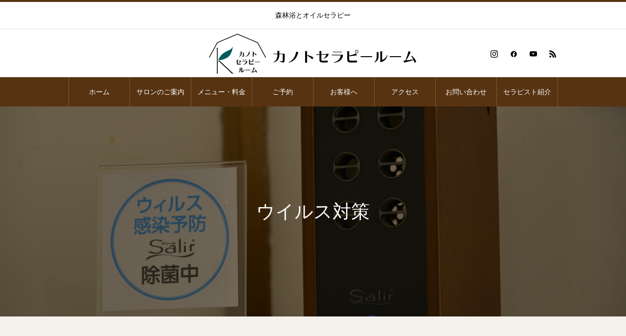

--- FILE ---
content_type: text/html; charset=UTF-8
request_url: https://kanoto-therapyroom.com/countermeasures/
body_size: 12193
content:
<!DOCTYPE html>
<html class="pc" lang="ja">
<head>
<meta charset="UTF-8">
<!--[if IE]><meta http-equiv="X-UA-Compatible" content="IE=edge"><![endif]-->
<meta name="viewport" content="width=device-width">
<title>ウイルス対策 | カノトセラピールーム</title>
<meta name="description" content="【当サロンでは新型コロナウイルスの対策として、以下のことを実行しています】・空気清浄機二台稼働・お客様入店時に手指の消毒と検温のご協力・セラピストの終始マスク着用・お客様が触れるものは、すべて都度交換、都度消...">
<link rel="pingback" href="https://kanoto-therapyroom.com/xmlrpc.php">
<link rel="shortcut icon" href="https://kanoto-therapyroom.com/wp-content/uploads/2021/05/b2ce806153fa14db1efff8dc17558c3f.jpg">
<meta name='robots' content='max-image-preview:large' />
<link rel='dns-prefetch' href='//webfonts.xserver.jp' />
<link rel='dns-prefetch' href='//www.googletagmanager.com' />
<link rel="alternate" type="application/rss+xml" title="カノトセラピールーム &raquo; フィード" href="https://kanoto-therapyroom.com/feed/" />
<link rel="alternate" type="application/rss+xml" title="カノトセラピールーム &raquo; コメントフィード" href="https://kanoto-therapyroom.com/comments/feed/" />
<link rel="alternate" title="oEmbed (JSON)" type="application/json+oembed" href="https://kanoto-therapyroom.com/wp-json/oembed/1.0/embed?url=https%3A%2F%2Fkanoto-therapyroom.com%2Fcountermeasures%2F" />
<link rel="alternate" title="oEmbed (XML)" type="text/xml+oembed" href="https://kanoto-therapyroom.com/wp-json/oembed/1.0/embed?url=https%3A%2F%2Fkanoto-therapyroom.com%2Fcountermeasures%2F&#038;format=xml" />
<link rel="preconnect" href="https://fonts.googleapis.com">
<link rel="preconnect" href="https://fonts.gstatic.com" crossorigin>
<link href="https://fonts.googleapis.com/css2?family=Noto+Sans+JP:wght@400;600" rel="stylesheet">
<style id='wp-img-auto-sizes-contain-inline-css' type='text/css'>
img:is([sizes=auto i],[sizes^="auto," i]){contain-intrinsic-size:3000px 1500px}
/*# sourceURL=wp-img-auto-sizes-contain-inline-css */
</style>
<link rel='stylesheet' id='style-css' href='https://kanoto-therapyroom.com/wp-content/themes/heal_tcd077/style.css?ver=2.10.2' type='text/css' media='all' />
<style id='wp-emoji-styles-inline-css' type='text/css'>

	img.wp-smiley, img.emoji {
		display: inline !important;
		border: none !important;
		box-shadow: none !important;
		height: 1em !important;
		width: 1em !important;
		margin: 0 0.07em !important;
		vertical-align: -0.1em !important;
		background: none !important;
		padding: 0 !important;
	}
/*# sourceURL=wp-emoji-styles-inline-css */
</style>
<style id='wp-block-library-inline-css' type='text/css'>
:root{--wp-block-synced-color:#7a00df;--wp-block-synced-color--rgb:122,0,223;--wp-bound-block-color:var(--wp-block-synced-color);--wp-editor-canvas-background:#ddd;--wp-admin-theme-color:#007cba;--wp-admin-theme-color--rgb:0,124,186;--wp-admin-theme-color-darker-10:#006ba1;--wp-admin-theme-color-darker-10--rgb:0,107,160.5;--wp-admin-theme-color-darker-20:#005a87;--wp-admin-theme-color-darker-20--rgb:0,90,135;--wp-admin-border-width-focus:2px}@media (min-resolution:192dpi){:root{--wp-admin-border-width-focus:1.5px}}.wp-element-button{cursor:pointer}:root .has-very-light-gray-background-color{background-color:#eee}:root .has-very-dark-gray-background-color{background-color:#313131}:root .has-very-light-gray-color{color:#eee}:root .has-very-dark-gray-color{color:#313131}:root .has-vivid-green-cyan-to-vivid-cyan-blue-gradient-background{background:linear-gradient(135deg,#00d084,#0693e3)}:root .has-purple-crush-gradient-background{background:linear-gradient(135deg,#34e2e4,#4721fb 50%,#ab1dfe)}:root .has-hazy-dawn-gradient-background{background:linear-gradient(135deg,#faaca8,#dad0ec)}:root .has-subdued-olive-gradient-background{background:linear-gradient(135deg,#fafae1,#67a671)}:root .has-atomic-cream-gradient-background{background:linear-gradient(135deg,#fdd79a,#004a59)}:root .has-nightshade-gradient-background{background:linear-gradient(135deg,#330968,#31cdcf)}:root .has-midnight-gradient-background{background:linear-gradient(135deg,#020381,#2874fc)}:root{--wp--preset--font-size--normal:16px;--wp--preset--font-size--huge:42px}.has-regular-font-size{font-size:1em}.has-larger-font-size{font-size:2.625em}.has-normal-font-size{font-size:var(--wp--preset--font-size--normal)}.has-huge-font-size{font-size:var(--wp--preset--font-size--huge)}.has-text-align-center{text-align:center}.has-text-align-left{text-align:left}.has-text-align-right{text-align:right}.has-fit-text{white-space:nowrap!important}#end-resizable-editor-section{display:none}.aligncenter{clear:both}.items-justified-left{justify-content:flex-start}.items-justified-center{justify-content:center}.items-justified-right{justify-content:flex-end}.items-justified-space-between{justify-content:space-between}.screen-reader-text{border:0;clip-path:inset(50%);height:1px;margin:-1px;overflow:hidden;padding:0;position:absolute;width:1px;word-wrap:normal!important}.screen-reader-text:focus{background-color:#ddd;clip-path:none;color:#444;display:block;font-size:1em;height:auto;left:5px;line-height:normal;padding:15px 23px 14px;text-decoration:none;top:5px;width:auto;z-index:100000}html :where(.has-border-color){border-style:solid}html :where([style*=border-top-color]){border-top-style:solid}html :where([style*=border-right-color]){border-right-style:solid}html :where([style*=border-bottom-color]){border-bottom-style:solid}html :where([style*=border-left-color]){border-left-style:solid}html :where([style*=border-width]){border-style:solid}html :where([style*=border-top-width]){border-top-style:solid}html :where([style*=border-right-width]){border-right-style:solid}html :where([style*=border-bottom-width]){border-bottom-style:solid}html :where([style*=border-left-width]){border-left-style:solid}html :where(img[class*=wp-image-]){height:auto;max-width:100%}:where(figure){margin:0 0 1em}html :where(.is-position-sticky){--wp-admin--admin-bar--position-offset:var(--wp-admin--admin-bar--height,0px)}@media screen and (max-width:600px){html :where(.is-position-sticky){--wp-admin--admin-bar--position-offset:0px}}

/*# sourceURL=wp-block-library-inline-css */
</style><style id='global-styles-inline-css' type='text/css'>
:root{--wp--preset--aspect-ratio--square: 1;--wp--preset--aspect-ratio--4-3: 4/3;--wp--preset--aspect-ratio--3-4: 3/4;--wp--preset--aspect-ratio--3-2: 3/2;--wp--preset--aspect-ratio--2-3: 2/3;--wp--preset--aspect-ratio--16-9: 16/9;--wp--preset--aspect-ratio--9-16: 9/16;--wp--preset--color--black: #000000;--wp--preset--color--cyan-bluish-gray: #abb8c3;--wp--preset--color--white: #ffffff;--wp--preset--color--pale-pink: #f78da7;--wp--preset--color--vivid-red: #cf2e2e;--wp--preset--color--luminous-vivid-orange: #ff6900;--wp--preset--color--luminous-vivid-amber: #fcb900;--wp--preset--color--light-green-cyan: #7bdcb5;--wp--preset--color--vivid-green-cyan: #00d084;--wp--preset--color--pale-cyan-blue: #8ed1fc;--wp--preset--color--vivid-cyan-blue: #0693e3;--wp--preset--color--vivid-purple: #9b51e0;--wp--preset--gradient--vivid-cyan-blue-to-vivid-purple: linear-gradient(135deg,rgb(6,147,227) 0%,rgb(155,81,224) 100%);--wp--preset--gradient--light-green-cyan-to-vivid-green-cyan: linear-gradient(135deg,rgb(122,220,180) 0%,rgb(0,208,130) 100%);--wp--preset--gradient--luminous-vivid-amber-to-luminous-vivid-orange: linear-gradient(135deg,rgb(252,185,0) 0%,rgb(255,105,0) 100%);--wp--preset--gradient--luminous-vivid-orange-to-vivid-red: linear-gradient(135deg,rgb(255,105,0) 0%,rgb(207,46,46) 100%);--wp--preset--gradient--very-light-gray-to-cyan-bluish-gray: linear-gradient(135deg,rgb(238,238,238) 0%,rgb(169,184,195) 100%);--wp--preset--gradient--cool-to-warm-spectrum: linear-gradient(135deg,rgb(74,234,220) 0%,rgb(151,120,209) 20%,rgb(207,42,186) 40%,rgb(238,44,130) 60%,rgb(251,105,98) 80%,rgb(254,248,76) 100%);--wp--preset--gradient--blush-light-purple: linear-gradient(135deg,rgb(255,206,236) 0%,rgb(152,150,240) 100%);--wp--preset--gradient--blush-bordeaux: linear-gradient(135deg,rgb(254,205,165) 0%,rgb(254,45,45) 50%,rgb(107,0,62) 100%);--wp--preset--gradient--luminous-dusk: linear-gradient(135deg,rgb(255,203,112) 0%,rgb(199,81,192) 50%,rgb(65,88,208) 100%);--wp--preset--gradient--pale-ocean: linear-gradient(135deg,rgb(255,245,203) 0%,rgb(182,227,212) 50%,rgb(51,167,181) 100%);--wp--preset--gradient--electric-grass: linear-gradient(135deg,rgb(202,248,128) 0%,rgb(113,206,126) 100%);--wp--preset--gradient--midnight: linear-gradient(135deg,rgb(2,3,129) 0%,rgb(40,116,252) 100%);--wp--preset--font-size--small: 13px;--wp--preset--font-size--medium: 20px;--wp--preset--font-size--large: 36px;--wp--preset--font-size--x-large: 42px;--wp--preset--spacing--20: 0.44rem;--wp--preset--spacing--30: 0.67rem;--wp--preset--spacing--40: 1rem;--wp--preset--spacing--50: 1.5rem;--wp--preset--spacing--60: 2.25rem;--wp--preset--spacing--70: 3.38rem;--wp--preset--spacing--80: 5.06rem;--wp--preset--shadow--natural: 6px 6px 9px rgba(0, 0, 0, 0.2);--wp--preset--shadow--deep: 12px 12px 50px rgba(0, 0, 0, 0.4);--wp--preset--shadow--sharp: 6px 6px 0px rgba(0, 0, 0, 0.2);--wp--preset--shadow--outlined: 6px 6px 0px -3px rgb(255, 255, 255), 6px 6px rgb(0, 0, 0);--wp--preset--shadow--crisp: 6px 6px 0px rgb(0, 0, 0);}:where(.is-layout-flex){gap: 0.5em;}:where(.is-layout-grid){gap: 0.5em;}body .is-layout-flex{display: flex;}.is-layout-flex{flex-wrap: wrap;align-items: center;}.is-layout-flex > :is(*, div){margin: 0;}body .is-layout-grid{display: grid;}.is-layout-grid > :is(*, div){margin: 0;}:where(.wp-block-columns.is-layout-flex){gap: 2em;}:where(.wp-block-columns.is-layout-grid){gap: 2em;}:where(.wp-block-post-template.is-layout-flex){gap: 1.25em;}:where(.wp-block-post-template.is-layout-grid){gap: 1.25em;}.has-black-color{color: var(--wp--preset--color--black) !important;}.has-cyan-bluish-gray-color{color: var(--wp--preset--color--cyan-bluish-gray) !important;}.has-white-color{color: var(--wp--preset--color--white) !important;}.has-pale-pink-color{color: var(--wp--preset--color--pale-pink) !important;}.has-vivid-red-color{color: var(--wp--preset--color--vivid-red) !important;}.has-luminous-vivid-orange-color{color: var(--wp--preset--color--luminous-vivid-orange) !important;}.has-luminous-vivid-amber-color{color: var(--wp--preset--color--luminous-vivid-amber) !important;}.has-light-green-cyan-color{color: var(--wp--preset--color--light-green-cyan) !important;}.has-vivid-green-cyan-color{color: var(--wp--preset--color--vivid-green-cyan) !important;}.has-pale-cyan-blue-color{color: var(--wp--preset--color--pale-cyan-blue) !important;}.has-vivid-cyan-blue-color{color: var(--wp--preset--color--vivid-cyan-blue) !important;}.has-vivid-purple-color{color: var(--wp--preset--color--vivid-purple) !important;}.has-black-background-color{background-color: var(--wp--preset--color--black) !important;}.has-cyan-bluish-gray-background-color{background-color: var(--wp--preset--color--cyan-bluish-gray) !important;}.has-white-background-color{background-color: var(--wp--preset--color--white) !important;}.has-pale-pink-background-color{background-color: var(--wp--preset--color--pale-pink) !important;}.has-vivid-red-background-color{background-color: var(--wp--preset--color--vivid-red) !important;}.has-luminous-vivid-orange-background-color{background-color: var(--wp--preset--color--luminous-vivid-orange) !important;}.has-luminous-vivid-amber-background-color{background-color: var(--wp--preset--color--luminous-vivid-amber) !important;}.has-light-green-cyan-background-color{background-color: var(--wp--preset--color--light-green-cyan) !important;}.has-vivid-green-cyan-background-color{background-color: var(--wp--preset--color--vivid-green-cyan) !important;}.has-pale-cyan-blue-background-color{background-color: var(--wp--preset--color--pale-cyan-blue) !important;}.has-vivid-cyan-blue-background-color{background-color: var(--wp--preset--color--vivid-cyan-blue) !important;}.has-vivid-purple-background-color{background-color: var(--wp--preset--color--vivid-purple) !important;}.has-black-border-color{border-color: var(--wp--preset--color--black) !important;}.has-cyan-bluish-gray-border-color{border-color: var(--wp--preset--color--cyan-bluish-gray) !important;}.has-white-border-color{border-color: var(--wp--preset--color--white) !important;}.has-pale-pink-border-color{border-color: var(--wp--preset--color--pale-pink) !important;}.has-vivid-red-border-color{border-color: var(--wp--preset--color--vivid-red) !important;}.has-luminous-vivid-orange-border-color{border-color: var(--wp--preset--color--luminous-vivid-orange) !important;}.has-luminous-vivid-amber-border-color{border-color: var(--wp--preset--color--luminous-vivid-amber) !important;}.has-light-green-cyan-border-color{border-color: var(--wp--preset--color--light-green-cyan) !important;}.has-vivid-green-cyan-border-color{border-color: var(--wp--preset--color--vivid-green-cyan) !important;}.has-pale-cyan-blue-border-color{border-color: var(--wp--preset--color--pale-cyan-blue) !important;}.has-vivid-cyan-blue-border-color{border-color: var(--wp--preset--color--vivid-cyan-blue) !important;}.has-vivid-purple-border-color{border-color: var(--wp--preset--color--vivid-purple) !important;}.has-vivid-cyan-blue-to-vivid-purple-gradient-background{background: var(--wp--preset--gradient--vivid-cyan-blue-to-vivid-purple) !important;}.has-light-green-cyan-to-vivid-green-cyan-gradient-background{background: var(--wp--preset--gradient--light-green-cyan-to-vivid-green-cyan) !important;}.has-luminous-vivid-amber-to-luminous-vivid-orange-gradient-background{background: var(--wp--preset--gradient--luminous-vivid-amber-to-luminous-vivid-orange) !important;}.has-luminous-vivid-orange-to-vivid-red-gradient-background{background: var(--wp--preset--gradient--luminous-vivid-orange-to-vivid-red) !important;}.has-very-light-gray-to-cyan-bluish-gray-gradient-background{background: var(--wp--preset--gradient--very-light-gray-to-cyan-bluish-gray) !important;}.has-cool-to-warm-spectrum-gradient-background{background: var(--wp--preset--gradient--cool-to-warm-spectrum) !important;}.has-blush-light-purple-gradient-background{background: var(--wp--preset--gradient--blush-light-purple) !important;}.has-blush-bordeaux-gradient-background{background: var(--wp--preset--gradient--blush-bordeaux) !important;}.has-luminous-dusk-gradient-background{background: var(--wp--preset--gradient--luminous-dusk) !important;}.has-pale-ocean-gradient-background{background: var(--wp--preset--gradient--pale-ocean) !important;}.has-electric-grass-gradient-background{background: var(--wp--preset--gradient--electric-grass) !important;}.has-midnight-gradient-background{background: var(--wp--preset--gradient--midnight) !important;}.has-small-font-size{font-size: var(--wp--preset--font-size--small) !important;}.has-medium-font-size{font-size: var(--wp--preset--font-size--medium) !important;}.has-large-font-size{font-size: var(--wp--preset--font-size--large) !important;}.has-x-large-font-size{font-size: var(--wp--preset--font-size--x-large) !important;}
/*# sourceURL=global-styles-inline-css */
</style>

<style id='classic-theme-styles-inline-css' type='text/css'>
/*! This file is auto-generated */
.wp-block-button__link{color:#fff;background-color:#32373c;border-radius:9999px;box-shadow:none;text-decoration:none;padding:calc(.667em + 2px) calc(1.333em + 2px);font-size:1.125em}.wp-block-file__button{background:#32373c;color:#fff;text-decoration:none}
/*# sourceURL=/wp-includes/css/classic-themes.min.css */
</style>
<style>:root {
  --tcd-font-type1: Arial,"Hiragino Sans","Yu Gothic Medium","Meiryo",sans-serif;
  --tcd-font-type2: "Times New Roman",Times,"Yu Mincho","游明朝","游明朝体","Hiragino Mincho Pro",serif;
  --tcd-font-type3: Palatino,"Yu Kyokasho","游教科書体","UD デジタル 教科書体 N","游明朝","游明朝体","Hiragino Mincho Pro","Meiryo",serif;
  --tcd-font-type-logo: "Noto Sans JP",sans-serif;
}</style>
<script type="text/javascript" src="https://kanoto-therapyroom.com/wp-includes/js/jquery/jquery.min.js?ver=3.7.1" id="jquery-core-js"></script>
<script type="text/javascript" src="https://kanoto-therapyroom.com/wp-includes/js/jquery/jquery-migrate.min.js?ver=3.4.1" id="jquery-migrate-js"></script>
<script type="text/javascript" src="//webfonts.xserver.jp/js/xserverv3.js?fadein=0&amp;ver=2.0.9" id="typesquare_std-js"></script>
<link rel="https://api.w.org/" href="https://kanoto-therapyroom.com/wp-json/" /><link rel="alternate" title="JSON" type="application/json" href="https://kanoto-therapyroom.com/wp-json/wp/v2/pages/561" /><link rel="canonical" href="https://kanoto-therapyroom.com/countermeasures/" />
<link rel='shortlink' href='https://kanoto-therapyroom.com/?p=561' />
<meta name="generator" content="Site Kit by Google 1.171.0" /><link rel="stylesheet" href="https://kanoto-therapyroom.com/wp-content/themes/heal_tcd077/css/design-plus.css?ver=2.10.2">
<link rel="stylesheet" href="https://kanoto-therapyroom.com/wp-content/themes/heal_tcd077/css/sns-botton.css?ver=2.10.2">
<link rel="stylesheet" media="screen and (max-width:1151px)" href="https://kanoto-therapyroom.com/wp-content/themes/heal_tcd077/css/responsive.css?ver=2.10.2">
<link rel="stylesheet" media="screen and (max-width:1151px)" href="https://kanoto-therapyroom.com/wp-content/themes/heal_tcd077/css/footer-bar.css?ver=2.10.2">

<script src="https://kanoto-therapyroom.com/wp-content/themes/heal_tcd077/js/jquery.easing.1.4.js?ver=2.10.2"></script>
<script src="https://kanoto-therapyroom.com/wp-content/themes/heal_tcd077/js/jscript.js?ver=2.10.2"></script>
<script src="https://kanoto-therapyroom.com/wp-content/themes/heal_tcd077/js/comment.js?ver=2.10.2"></script>

<link rel="stylesheet" href="https://kanoto-therapyroom.com/wp-content/themes/heal_tcd077/js/simplebar.css?ver=2.10.2">
<script src="https://kanoto-therapyroom.com/wp-content/themes/heal_tcd077/js/simplebar.min.js?ver=2.10.2"></script>




<style type="text/css">

body, input, textarea { font-family: var(--tcd-font-type1); }


.rich_font, .p-vertical { font-family: var(--tcd-font-type1);  }

.widget_headline { font-family:  var(--tcd-font-type1); }


.button_font { font-family: var(--tcd-font-type1); }

.rich_font_1 { font-family: var(--tcd-font-type1); }
.rich_font_2 { font-family: var(--tcd-font-type2); font-weight:500; }
.rich_font_3 { font-family: var(--tcd-font-type3); font-weight:500; }
.rich_font_logo { font-family: var(--tcd-font-type-logo); font-weight: bold !important;}


#site_desc { font-size:14px; }
@media screen and (max-width:750px) {
  #site_desc { font-size:11px; }
}
#global_menu { background:#573312; }
#global_menu > ul { border-color:#795c41; }
#global_menu > ul > li { border-color:#795c41; }
#global_menu > ul > li > a { color:#ffffff; }
#global_menu > ul > li > a:hover, #global_menu > ul > li.megamenu_parent.active_button > a { color:#bfa898; }
#global_menu ul ul { /*font-family: "Hiragino Sans", "ヒラギノ角ゴ ProN", "Hiragino Kaku Gothic ProN", "游ゴシック", YuGothic, "メイリオ", Meiryo, sans-serif !important;*/ }
#global_menu ul ul a { color:#FFFFFF; background:#000000; }
#global_menu ul ul a:hover { background:#462809; }
#global_menu ul ul li.menu-item-has-children > a:before { color:#FFFFFF; }
#drawer_menu { background:#222222; }
#mobile_menu a { color:#ffffff; background:#222222; border-bottom:1px solid #a0a0a0; }
#mobile_menu li li a { color:#ffffff; background:#333333; }
#mobile_menu a:hover, #drawer_menu .close_button:hover, #mobile_menu .child_menu_button:hover { color:#ffffff; background:#005b5b; }
#mobile_menu li li a:hover { color:#ffffff; }
.megamenu_menu_list { background:rgba(0,0,0,0.5); }
.megamenu_menu_list .title_area { background:rgba(52,30,9,0.5); }
.megamenu_menu_list .title { font-size:26px; }
.megamenu_menu_list .title span { font-size:16px; }
.megamenu_blog_list { background:rgba(0,0,0,0.5); }
.megamenu_blog_list .post_list .title_area {
  background: -moz-linear-gradient(top,  rgba(0,0,0,0) 0%, rgba(0,0,0,0.8) 100%);
  background: -webkit-linear-gradient(top,  rgba(0,0,0,0) 0%,rgba(0,0,0,0.8) 100%);
  background: linear-gradient(to bottom,  rgba(0,0,0,0) 0%,rgba(0,0,0,0.8) 100%);
}
.megamenu_blog_list .post_list .title { font-size:14px; }
.megamenu_blog_list .menu_area a:hover, .megamenu_blog_list .menu_area li.active a { color:#bfa898; }
#bread_crumb { background:rgba(255,255,255,0.2); }
#footer_banner .title { font-size:22px; color:#ffffff; background:rgba(52,30,9,0.5); }
@media screen and (max-width:750px) {
  #footer_banner .title { font-size:20px; }
}

#page_header .headline { font-size:38px; color:#FFFFFF; }
#page_header .sub_title { font-size:18px; color:#FFFFFF; }
#article .post_content { font-size:16px; }
@media screen and (max-width:750px) {
  #page_header .headline { font-size:22px; }
  #page_header .sub_title { font-size:12px; }
  #article .post_content { font-size:14px; }
}

.author_profile a.avatar, .animate_image, .animate_background, .animate_background .image_wrap {
  background: #FFFFFF;
}
.animate_image img, .animate_background .image {
  -webkit-width:calc(100% + 30px) !important; width:calc(100% + 30px) !important; height:auto; max-width:inherit !important; position:relative;
    -webkit-transform: translate(-15px, 0px); -webkit-transition-property: opacity, translateX; -webkit-transition: 0.5s;
  transform: translate(-15px, 0px); transition-property: opacity, translateX; transition: 0.5s;
  }
.animate_image:hover img, .animate_background:hover .image {
  opacity:0.7;
    -webkit-transform: translate(0px, 0px);
  transform: translate(0px, 0px);
  }
.animate_image.square img {
  -webkit-width:calc(100% + 30px) !important; width:calc(100% + 30px) !important; height:auto; max-width:inherit !important; position:relative;
    -webkit-transform: translate(-15px, -15px); -webkit-transition-property: opacity, translateX; -webkit-transition: 0.5s;
  transform: translate(-15px, -15px); transition-property: opacity, translateX; transition: 0.5s;
  }
.animate_image.square:hover img {
  opacity:0.7;
    -webkit-transform: translate(0px, -15px);
  transform: translate(0px, -15px);
  }


a { color:#000; }

#header_logo a, #footer_logo a, #comment_headline, .tcd_category_list a:hover, .tcd_category_list .child_menu_button:hover, #post_title_area .post_meta a:hover, #news_list a:hover .date, .index_blog .blog_list .post_meta li a:hover,
  .cardlink_title a:hover, #related_post .item a:hover, .comment a:hover, .comment_form_wrapper a:hover, .author_profile a:hover, .author_profile .author_link li a:hover:before, #post_meta_bottom a:hover,
    #searchform .submit_button:hover:before, .styled_post_list1 a:hover .title_area, .styled_post_list1 a:hover .date, .p-dropdown__title:hover:after, .p-dropdown__list li a:hover, #menu_button:hover:before
  { color: #573312; }
.author_profile .author_link li.note a:hover:before{ background-color: #573312; }

#submit_comment:hover, #cancel_comment_reply a:hover, #wp-calendar #prev a:hover, #wp-calendar #next a:hover, #wp-calendar td a:hover, #p_readmore .button, .page_navi span.current, .page_navi a:hover, #post_pagination p, #post_pagination a:hover, .c-pw__btn:hover, #post_pagination a:hover, .q_styled_ol li:before, .widget_tag_cloud .tagcloud a:hover
  { background-color: #573312; }

#header, #comment_textarea textarea:focus, .c-pw__box-input:focus, .page_navi span.current, .page_navi a:hover, #post_pagination p, #post_pagination a:hover
  { border-color: #573312; }

a:hover, #header_logo a:hover, #footer_logo a:hover, #bread_crumb a:hover, #bread_crumb li.home a:hover:before, #next_prev_post a:hover, #next_prev_post a:hover:before, #schedule_list_headline_pc a:hover:before, #staff_single_header li a:hover:before, #header_social_link li a:hover:before, .blog_list .post_meta li a:hover
  { color: #999999; }
#header_social_link li.note a:hover:before{ background-color: #999999; }

#p_readmore .button:hover
  { background-color: #999999; }
.post_content a, .custom-html-widget a { color:#000000; }
.post_content a:hover, .custom-html-widget a:hover { color:#1e73be; }
body { background:#f4f0ec; }
#site_loader_logo_inner p { font-size:16px; color:#000000; }
@media screen and (max-width:750px) {
  #site_loader_logo_inner p { font-size:14px; }
}

.styled_h2 {
  font-size:22px !important; text-align:left; color:#000000;   border-top:1px solid #222222;
  border-bottom:1px solid #222222;
  border-left:0px solid #222222;
  border-right:0px solid #222222;
  padding:30px 0px 30px 0px !important;
  margin:0px 0px 30px !important;
}
.styled_h3 {
  font-size:20px !important; text-align:left; color:#000000;   border-top:2px solid #222222;
  border-bottom:1px solid #dddddd;
  border-left:0px solid #dddddd;
  border-right:0px solid #dddddd;
  padding:30px 0px 30px 20px !important;
  margin:0px 0px 30px !important;
}
.styled_h4 {
  font-size:18px !important; text-align:left; color:#000000;   border-top:0px solid #dddddd;
  border-bottom:0px solid #dddddd;
  border-left:2px solid #222222;
  border-right:0px solid #dddddd;
  padding:10px 0px 10px 15px !important;
  margin:0px 0px 30px !important;
}
.styled_h5 {
  font-size:16px !important; text-align:left; color:#000000;   border-top:0px solid #dddddd;
  border-bottom:0px solid #dddddd;
  border-left:0px solid #dddddd;
  border-right:0px solid #dddddd;
  padding:15px 15px 15px 15px !important;
  margin:0px 0px 30px !important;
}
.q_custom_button1 { background: #535353; color: #ffffff !important; border-color: #535353 !important; }
.q_custom_button1:hover, .q_custom_button1:focus { background: #7d7d7d; color: #ffffff !important; border-color: #7d7d7d !important; }
.q_custom_button2 { background: #535353; color: #ffffff !important; border-color: #535353 !important; }
.q_custom_button2:hover, .q_custom_button2:focus { background: #7d7d7d; color: #ffffff !important; border-color: #7d7d7d !important; }
.q_custom_button3 { background: #535353; color: #ffffff !important; border-color: #535353 !important; }
.q_custom_button3:hover, .q_custom_button3:focus { background: #7d7d7d; color: #ffffff !important; border-color: #7d7d7d !important; }
.speech_balloon_left1 .speach_balloon_text { background-color: #ffdfdf; border-color: #ffdfdf; color: #000000 }
.speech_balloon_left1 .speach_balloon_text::before { border-right-color: #ffdfdf }
.speech_balloon_left1 .speach_balloon_text::after { border-right-color: #ffdfdf }
.speech_balloon_left2 .speach_balloon_text { background-color: #ffffff; border-color: #ff5353; color: #000000 }
.speech_balloon_left2 .speach_balloon_text::before { border-right-color: #ff5353 }
.speech_balloon_left2 .speach_balloon_text::after { border-right-color: #ffffff }
.speech_balloon_right1 .speach_balloon_text { background-color: #ccf4ff; border-color: #ccf4ff; color: #000000 }
.speech_balloon_right1 .speach_balloon_text::before { border-left-color: #ccf4ff }
.speech_balloon_right1 .speach_balloon_text::after { border-left-color: #ccf4ff }
.speech_balloon_right2 .speach_balloon_text { background-color: #ffffff; border-color: #0789b5; color: #000000 }
.speech_balloon_right2 .speach_balloon_text::before { border-left-color: #0789b5 }
.speech_balloon_right2 .speach_balloon_text::after { border-left-color: #ffffff }

</style>

<script>
jQuery(function ($) {
	var $window = $(window);
	var $body = $('body');
  // クイックタグ - underline ------------------------------------------
  if ($('.q_underline').length) {
    var gradient_prefix = null;
    $('.q_underline').each(function(){
      var bbc = $(this).css('borderBottomColor');
      if (jQuery.inArray(bbc, ['transparent', 'rgba(0, 0, 0, 0)']) == -1) {
        if (gradient_prefix === null) {
          gradient_prefix = '';
          var ua = navigator.userAgent.toLowerCase();
          if (/webkit/.test(ua)) {
            gradient_prefix = '-webkit-';
          } else if (/firefox/.test(ua)) {
            gradient_prefix = '-moz-';
          } else {
            gradient_prefix = '';
          }
        }
        $(this).css('borderBottomColor', 'transparent');
        if (gradient_prefix) {
          $(this).css('backgroundImage', gradient_prefix+'linear-gradient(left, transparent 50%, '+bbc+ ' 50%)');
        } else {
          $(this).css('backgroundImage', 'linear-gradient(to right, transparent 50%, '+bbc+ ' 50%)');
        }
      }
    });
    $window.on('scroll.q_underline', function(){
      $('.q_underline:not(.is-active)').each(function(){
        if ($body.hasClass('show-serumtal')) {
          var left = $(this).offset().left;
          if (window.scrollX > left - window.innerHeight) {
            $(this).addClass('is-active');
          }
        } else {
          var top = $(this).offset().top;
          if (window.scrollY > top - window.innerHeight) {
            $(this).addClass('is-active');
          }
        }
      });
      if (!$('.q_underline:not(.is-active)').length) {
        $window.off('scroll.q_underline');
      }
    });
  }
} );
</script>
<link rel="icon" href="https://kanoto-therapyroom.com/wp-content/uploads/2021/05/b2ce806153fa14db1efff8dc17558c3f-150x150.jpg" sizes="32x32" />
<link rel="icon" href="https://kanoto-therapyroom.com/wp-content/uploads/2021/05/b2ce806153fa14db1efff8dc17558c3f.jpg" sizes="192x192" />
<link rel="apple-touch-icon" href="https://kanoto-therapyroom.com/wp-content/uploads/2021/05/b2ce806153fa14db1efff8dc17558c3f.jpg" />
<meta name="msapplication-TileImage" content="https://kanoto-therapyroom.com/wp-content/uploads/2021/05/b2ce806153fa14db1efff8dc17558c3f.jpg" />
		<style type="text/css" id="wp-custom-css">
			/* contact */
/*――――表――――*/
table.tb_form {
    border: 1px solid black;
    border-collapse: collapse;

    &>tbody {
        &>tr {

            &>th,
            td {
                border: 1px solid black;
            }

            &>th {
                text-align: left;
                vertical-align: top;
                white-space: nowrap;
            }

            &>td {
                text-align: left;

                &>input {
                    width: 100%;
                }

                &>textarea {
                    width: 100%;
                }
            }
        }
    }
}

@media (max-width: 768px) {
    table.tb_form {
        border-top: none;

        &>tbody {
            &>tr {
                display: flex;
                flex-direction: column;

                &>th,
                td {
                    border: 0;
                }

                &>th {
                    border-top: 1px solid black;
                    padding-bottom: 10px;
                }

                &>td {
                    padding: 10px;

                    &>span {
                        margin-top: 0;
                    }
                }
            }
        }
    }
}

/*―――必須―――*/
.required-srt {
    font-size: 0.7em;
    padding: 6px;
    border-radius: 3px;
    margin-right: 10px;
    color: red;
}

/*―――任意―――*/
.voluntary-srt {
    font-size: 0.7em;
    padding: 6px;
    border-radius: 3px;
    margin-right: 10px;
    background: #bec2b1;
    color: #ffffff;
}

/*――送信ボタン――*/
.submit-btn input {
    background-color: #2A5C5C;
    border: 0;
    color: #ffffff;
    font-size: 1.3em;
    font-weight: bolder;
    margin: 0 auto;
    padding: 10px 35px;
    border-radius: 3px;
    cursor: pointer;
    text-align: center;
}

.submit-btn {
    text-align: center;
    margin-top: 20px;
    cursor: pointer;
}

.submit-btn input:hover {
    background-color: #bec2b1;
    color: #2A5C5C;
    cursor: pointer;
}		</style>
		</head>
<body id="body" class="wp-singular page-template-default page page-id-561 wp-embed-responsive wp-theme-heal_tcd077">


<div id="container">

 <header id="header">

    <div id="site_desc" class="rich_font_2"><span >森林浴とオイルセラピー</span></div>
  
  <div id="header_top">
   <div id="header_logo">
    <div class="logo">
 <a href="https://kanoto-therapyroom.com/" title="カノトセラピールーム">
    <img class="pc_logo_image type1" src="https://kanoto-therapyroom.com/wp-content/uploads/2021/05/88578d930dba9d1709a63b7bb2f4535a.png?1769660175" alt="カノトセラピールーム" title="カノトセラピールーム" width="424" height="82" />
      <img class="mobile_logo_image" src="https://kanoto-therapyroom.com/wp-content/uploads/2021/05/52fa1b52c8b570f4799796666f750e1b.png?1769660175" alt="カノトセラピールーム" title="カノトセラピールーム" width="216" height="42" />
   </a>
</div>

   </div>
         <ul id="header_social_link" class="clearfix">
        <li class="insta"><a href="https://www.instagram.com/kanoto_therapy_room/" rel="nofollow" target="_blank" title="Instagram"><span>Instagram</span></a></li>            <li class="facebook"><a href="https://www.facebook.com/Sayuri.Shimazaki.19/" rel="nofollow" target="_blank" title="Facebook"><span>Facebook</span></a></li>        <li class="youtube"><a href="https://youtu.be/z8dJX3YTrbw" rel="nofollow" target="_blank" title="Youtube"><span>Youtube</span></a></li>            <li class="rss"><a href="https://kanoto-therapyroom.com/feed/" rel="nofollow noopener" target="_blank" title="RSS"><span>RSS</span></a></li>   </ul>
     </div>

    <a href="#" id="menu_button"><span>メニュー</span></a>
  <nav id="global_menu" class="rich_font_1">
   <ul id="menu-%e3%82%b0%e3%83%a9%e3%83%b3%e3%83%89%e3%83%a1%e3%83%8b%e3%83%a5%e3%83%bc" class="menu"><li id="menu-item-266" class="menu-item menu-item-type-post_type menu-item-object-page menu-item-home menu-item-266"><a href="https://kanoto-therapyroom.com/">ホーム</a></li>
<li id="menu-item-288" class="menu-item menu-item-type-post_type menu-item-object-page menu-item-has-children menu-item-288"><a href="https://kanoto-therapyroom.com/about-salon/">サロンのご案内</a>
<ul class="sub-menu">
	<li id="menu-item-289" class="menu-item menu-item-type-post_type menu-item-object-page menu-item-289"><a href="https://kanoto-therapyroom.com/concept/">コンセプト</a></li>
	<li id="menu-item-1617" class="menu-item menu-item-type-post_type menu-item-object-page menu-item-1617"><a href="https://kanoto-therapyroom.com/twotypeoftreatment/">二つの施術</a></li>
</ul>
</li>
<li id="menu-item-293" class="menu-item menu-item-type-post_type menu-item-object-menu menu-item-293"><a href="https://kanoto-therapyroom.com/menu/menu/">メニュー・料金</a></li>
<li id="menu-item-2039" class="menu-item menu-item-type-post_type menu-item-object-page menu-item-2039"><a href="https://kanoto-therapyroom.com/reservation/">ご予約</a></li>
<li id="menu-item-730" class="menu-item menu-item-type-post_type menu-item-object-page menu-item-has-children menu-item-730"><a href="https://kanoto-therapyroom.com/forcostomer/">お客様へ</a>
<ul class="sub-menu">
	<li id="menu-item-643" class="menu-item menu-item-type-post_type menu-item-object-page menu-item-643"><a href="https://kanoto-therapyroom.com/privacypolicy/">プライバシーポリシー</a></li>
	<li id="menu-item-642" class="menu-item menu-item-type-post_type menu-item-object-page menu-item-642"><a href="https://kanoto-therapyroom.com/cancelpolicy/">キャンセルポリシー</a></li>
	<li id="menu-item-644" class="menu-item menu-item-type-post_type menu-item-object-page menu-item-644"><a href="https://kanoto-therapyroom.com/caution/">禁忌事項</a></li>
</ul>
</li>
<li id="menu-item-297" class="menu-item menu-item-type-post_type menu-item-object-page menu-item-297"><a href="https://kanoto-therapyroom.com/access/">アクセス</a></li>
<li id="menu-item-1875" class="menu-item menu-item-type-post_type menu-item-object-page menu-item-1875"><a href="https://kanoto-therapyroom.com/contact/">お問い合わせ</a></li>
<li id="menu-item-319" class="menu-item menu-item-type-post_type menu-item-object-staff menu-item-has-children menu-item-319"><a href="https://kanoto-therapyroom.com/staff/about-thrapist/">セラピスト紹介</a>
<ul class="sub-menu">
	<li id="menu-item-320" class="menu-item menu-item-type-post_type menu-item-object-staff menu-item-320"><a href="https://kanoto-therapyroom.com/staff/shimazaki-sayuri/">嶋﨑佐有理</a></li>
	<li id="menu-item-1619" class="menu-item menu-item-type-post_type menu-item-object-staff menu-item-1619"><a href="https://kanoto-therapyroom.com/staff/yukinagano/">永野ゆき</a></li>
</ul>
</li>
</ul>  </nav>
  
  
 </header>

 

<div id="page_header" style="background:url(https://kanoto-therapyroom.com/wp-content/uploads/2021/08/347298277dfda0b243ded05328cf7276.jpg) no-repeat center center; background-size:cover;">
 <div class="headline_area rich_font_1">
  <h1 class="headline">ウイルス対策</h1>   </div>
 <div class="overlay" style="background:rgba(0,0,0,0.4);"></div></div>

<div id="main_contents" class="clearfix">

 <div id="main_col" class="clearfix">

  
  <article id="article" class="page">

      <div class="post_content clearfix">
    <p>【当サロンでは新型コロナウイルスの対策として、以下のことを実行しています】</p>
<p>・空気清浄機二台稼働</p>
<p>・お客様入店時に手指の消毒と検温のご協力</p>
<p>・セラピストの終始マスク着用</p>
<p>・お客様が触れるものは、すべて都度交換、都度消毒。</p>
<p>・セラピストの健康管理（毎朝の検温・十分な睡眠時間の確保）</p>
<p>【ワクチンを接種した方へ】</p>
<p>・接種後一週間以内のご予約はお断りしております</p>
<p>・接種後一週間が経っても以下の症状がある場合は、その症状が治まってからさらに一週間後、医師の診断後のご予約をお願いいたします</p>
<p>《頭痛、発熱、咳、嘔吐、強い倦怠感》</p>
<p>※お手数をおかけいたしますが、ウイルス感染拡大防止にご協力をお願いいたします。</p>
   </div>

  </article><!-- END #article -->

  
 </div><!-- END #main_col -->

 <div id="side_col">
</div>
</div><!-- END #main_contents -->


 <div id="return_top">
  <a href="#body"><span>PAGE TOP</span></a>
 </div>

  <div id="footer_banner" class="clearfix">
    <div class="item">
   <a class="link animate_background" href="https://kanoto-therapyroom.com/staff/about-thrapist/">
    <div class="image_wrap">
     <div class="image" style="background:url(https://kanoto-therapyroom.com/wp-content/uploads/2022/06/8B1A30D7-567B-4016-8896-1971CF950FE4.jpg) no-repeat center center; background-size:cover;"></div>
    </div>
    <p class="title rich_font">セラピスト紹介</p>
   </a>
  </div>
    <div class="item">
   <a class="link animate_background" href="https://kanoto-therapyroom.com/sightseeing/">
    <div class="image_wrap">
     <div class="image" style="background:url(https://kanoto-therapyroom.com/wp-content/uploads/2022/10/A4707359-08DA-4F2E-815D-EF3FE97268A7-scaled.jpeg) no-repeat center center; background-size:cover;"></div>
    </div>
    <p class="title rich_font">おすすめ観光地</p>
   </a>
  </div>
    <div class="item">
   <a class="link animate_background" href="https://kanoto-therapyroom.com/faq%e3%80%80/">
    <div class="image_wrap">
     <div class="image" style="background:url(https://kanoto-therapyroom.com/wp-content/uploads/2023/09/IMG_9004-scaled.jpeg) no-repeat center center; background-size:cover;"></div>
    </div>
    <p class="title rich_font">FAQ　よくあるご質問</p>
   </a>
  </div>
   </div><!-- END #footer_banner -->
 
 <footer id="footer">

  <div id="footer_top" style="background:#ffffff;">

      <div id="footer_logo">
    
<div class="logo">
 <a href="https://kanoto-therapyroom.com/" title="カノトセラピールーム">
    <img class="pc_logo_image" src="https://kanoto-therapyroom.com/wp-content/uploads/2021/05/88578d930dba9d1709a63b7bb2f4535a.png?1769660175" alt="カノトセラピールーム" title="カノトセラピールーム" width="424" height="82" />
      <img class="mobile_logo_image" src="https://kanoto-therapyroom.com/wp-content/uploads/2021/05/52fa1b52c8b570f4799796666f750e1b.png?1769660175" alt="カノトセラピールーム" title="カノトセラピールーム" width="216" height="42" />
   </a>
</div>

   </div>
   
      <p id="company_info">〒190-0203 東京都西多摩郡檜原村神戸3334<br />
TEL　050-1381-0020</p>
   
         <ul id="footer_social_link" class="clearfix">
        <li class="insta"><a href="https://www.instagram.com/kanoto_therapy_room/" rel="nofollow" target="_blank" title="Instagram"><span>Instagram</span></a></li>            <li class="facebook"><a href="https://www.facebook.com/Sayuri.Shimazaki.19/" rel="nofollow" target="_blank" title="Facebook"><span>Facebook</span></a></li>        <li class="youtube"><a href="https://www.youtube.com/channel/UCguq6ozblqShk3S0u-VGFgg/featured" rel="nofollow" target="_blank" title="Youtube"><span>Youtube</span></a></li>            <li class="rss"><a href="https://kanoto-therapyroom.com/feed/" rel="nofollow noopener" target="_blank" title="RSS"><span>RSS</span></a></li>   </ul>
   
   
  </div><!-- END #footer_top -->

    <p id="company_date">営業時間：10：00〜16:00 　定休日：不定休</p>
  
      <div id="footer_menu" class="footer_menu">
   <ul id="menu-%e3%82%b0%e3%83%a9%e3%83%b3%e3%83%89%e3%83%a1%e3%83%8b%e3%83%a5%e3%83%bc-1" class="menu"><li class="menu-item menu-item-type-post_type menu-item-object-page menu-item-home menu-item-266"><a href="https://kanoto-therapyroom.com/">ホーム</a></li>
<li class="menu-item menu-item-type-post_type menu-item-object-page menu-item-288"><a href="https://kanoto-therapyroom.com/about-salon/">サロンのご案内</a></li>
<li class="menu-item menu-item-type-post_type menu-item-object-menu menu-item-293"><a href="https://kanoto-therapyroom.com/menu/menu/">メニュー・料金</a></li>
<li class="menu-item menu-item-type-post_type menu-item-object-page menu-item-2039"><a href="https://kanoto-therapyroom.com/reservation/">ご予約</a></li>
<li class="menu-item menu-item-type-post_type menu-item-object-page menu-item-730"><a href="https://kanoto-therapyroom.com/forcostomer/">お客様へ</a></li>
<li class="menu-item menu-item-type-post_type menu-item-object-page menu-item-297"><a href="https://kanoto-therapyroom.com/access/">アクセス</a></li>
<li class="menu-item menu-item-type-post_type menu-item-object-page menu-item-1875"><a href="https://kanoto-therapyroom.com/contact/">お問い合わせ</a></li>
<li class="menu-item menu-item-type-post_type menu-item-object-staff menu-item-319"><a href="https://kanoto-therapyroom.com/staff/about-thrapist/">セラピスト紹介</a></li>
</ul>  </div>
  
  <p id="copyright" style="color:#ffffff; background:#58330d;">Copyright © 2019</p>

 </footer>

 
</div><!-- #container -->

<div id="drawer_menu">
  <nav>
  <ul id="mobile_menu" class="menu"><li class="menu-item menu-item-type-post_type menu-item-object-page menu-item-home menu-item-266"><a href="https://kanoto-therapyroom.com/">ホーム</a></li>
<li class="menu-item menu-item-type-post_type menu-item-object-page menu-item-has-children menu-item-288"><a href="https://kanoto-therapyroom.com/about-salon/">サロンのご案内</a>
<ul class="sub-menu">
	<li class="menu-item menu-item-type-post_type menu-item-object-page menu-item-289"><a href="https://kanoto-therapyroom.com/concept/">コンセプト</a></li>
	<li class="menu-item menu-item-type-post_type menu-item-object-page menu-item-1617"><a href="https://kanoto-therapyroom.com/twotypeoftreatment/">二つの施術</a></li>
</ul>
</li>
<li class="menu-item menu-item-type-post_type menu-item-object-menu menu-item-293"><a href="https://kanoto-therapyroom.com/menu/menu/">メニュー・料金</a></li>
<li class="menu-item menu-item-type-post_type menu-item-object-page menu-item-2039"><a href="https://kanoto-therapyroom.com/reservation/">ご予約</a></li>
<li class="menu-item menu-item-type-post_type menu-item-object-page menu-item-has-children menu-item-730"><a href="https://kanoto-therapyroom.com/forcostomer/">お客様へ</a>
<ul class="sub-menu">
	<li class="menu-item menu-item-type-post_type menu-item-object-page menu-item-643"><a href="https://kanoto-therapyroom.com/privacypolicy/">プライバシーポリシー</a></li>
	<li class="menu-item menu-item-type-post_type menu-item-object-page menu-item-642"><a href="https://kanoto-therapyroom.com/cancelpolicy/">キャンセルポリシー</a></li>
	<li class="menu-item menu-item-type-post_type menu-item-object-page menu-item-644"><a href="https://kanoto-therapyroom.com/caution/">禁忌事項</a></li>
</ul>
</li>
<li class="menu-item menu-item-type-post_type menu-item-object-page menu-item-297"><a href="https://kanoto-therapyroom.com/access/">アクセス</a></li>
<li class="menu-item menu-item-type-post_type menu-item-object-page menu-item-1875"><a href="https://kanoto-therapyroom.com/contact/">お問い合わせ</a></li>
<li class="menu-item menu-item-type-post_type menu-item-object-staff menu-item-has-children menu-item-319"><a href="https://kanoto-therapyroom.com/staff/about-thrapist/">セラピスト紹介</a>
<ul class="sub-menu">
	<li class="menu-item menu-item-type-post_type menu-item-object-staff menu-item-320"><a href="https://kanoto-therapyroom.com/staff/shimazaki-sayuri/">嶋﨑佐有理</a></li>
	<li class="menu-item menu-item-type-post_type menu-item-object-staff menu-item-1619"><a href="https://kanoto-therapyroom.com/staff/yukinagano/">永野ゆき</a></li>
</ul>
</li>
</ul> </nav>
  <div id="mobile_banner">
   </div><!-- END #header_mobile_banner -->
</div>

<script>
jQuery(document).ready(function($){
  });
</script>


<script type="speculationrules">
{"prefetch":[{"source":"document","where":{"and":[{"href_matches":"/*"},{"not":{"href_matches":["/wp-*.php","/wp-admin/*","/wp-content/uploads/*","/wp-content/*","/wp-content/plugins/*","/wp-content/themes/heal_tcd077/*","/*\\?(.+)"]}},{"not":{"selector_matches":"a[rel~=\"nofollow\"]"}},{"not":{"selector_matches":".no-prefetch, .no-prefetch a"}}]},"eagerness":"conservative"}]}
</script>
<script type="text/javascript" src="https://kanoto-therapyroom.com/wp-includes/js/comment-reply.min.js?ver=6.9" id="comment-reply-js" async="async" data-wp-strategy="async" fetchpriority="low"></script>
<script id="wp-emoji-settings" type="application/json">
{"baseUrl":"https://s.w.org/images/core/emoji/17.0.2/72x72/","ext":".png","svgUrl":"https://s.w.org/images/core/emoji/17.0.2/svg/","svgExt":".svg","source":{"concatemoji":"https://kanoto-therapyroom.com/wp-includes/js/wp-emoji-release.min.js?ver=6.9"}}
</script>
<script type="module">
/* <![CDATA[ */
/*! This file is auto-generated */
const a=JSON.parse(document.getElementById("wp-emoji-settings").textContent),o=(window._wpemojiSettings=a,"wpEmojiSettingsSupports"),s=["flag","emoji"];function i(e){try{var t={supportTests:e,timestamp:(new Date).valueOf()};sessionStorage.setItem(o,JSON.stringify(t))}catch(e){}}function c(e,t,n){e.clearRect(0,0,e.canvas.width,e.canvas.height),e.fillText(t,0,0);t=new Uint32Array(e.getImageData(0,0,e.canvas.width,e.canvas.height).data);e.clearRect(0,0,e.canvas.width,e.canvas.height),e.fillText(n,0,0);const a=new Uint32Array(e.getImageData(0,0,e.canvas.width,e.canvas.height).data);return t.every((e,t)=>e===a[t])}function p(e,t){e.clearRect(0,0,e.canvas.width,e.canvas.height),e.fillText(t,0,0);var n=e.getImageData(16,16,1,1);for(let e=0;e<n.data.length;e++)if(0!==n.data[e])return!1;return!0}function u(e,t,n,a){switch(t){case"flag":return n(e,"\ud83c\udff3\ufe0f\u200d\u26a7\ufe0f","\ud83c\udff3\ufe0f\u200b\u26a7\ufe0f")?!1:!n(e,"\ud83c\udde8\ud83c\uddf6","\ud83c\udde8\u200b\ud83c\uddf6")&&!n(e,"\ud83c\udff4\udb40\udc67\udb40\udc62\udb40\udc65\udb40\udc6e\udb40\udc67\udb40\udc7f","\ud83c\udff4\u200b\udb40\udc67\u200b\udb40\udc62\u200b\udb40\udc65\u200b\udb40\udc6e\u200b\udb40\udc67\u200b\udb40\udc7f");case"emoji":return!a(e,"\ud83e\u1fac8")}return!1}function f(e,t,n,a){let r;const o=(r="undefined"!=typeof WorkerGlobalScope&&self instanceof WorkerGlobalScope?new OffscreenCanvas(300,150):document.createElement("canvas")).getContext("2d",{willReadFrequently:!0}),s=(o.textBaseline="top",o.font="600 32px Arial",{});return e.forEach(e=>{s[e]=t(o,e,n,a)}),s}function r(e){var t=document.createElement("script");t.src=e,t.defer=!0,document.head.appendChild(t)}a.supports={everything:!0,everythingExceptFlag:!0},new Promise(t=>{let n=function(){try{var e=JSON.parse(sessionStorage.getItem(o));if("object"==typeof e&&"number"==typeof e.timestamp&&(new Date).valueOf()<e.timestamp+604800&&"object"==typeof e.supportTests)return e.supportTests}catch(e){}return null}();if(!n){if("undefined"!=typeof Worker&&"undefined"!=typeof OffscreenCanvas&&"undefined"!=typeof URL&&URL.createObjectURL&&"undefined"!=typeof Blob)try{var e="postMessage("+f.toString()+"("+[JSON.stringify(s),u.toString(),c.toString(),p.toString()].join(",")+"));",a=new Blob([e],{type:"text/javascript"});const r=new Worker(URL.createObjectURL(a),{name:"wpTestEmojiSupports"});return void(r.onmessage=e=>{i(n=e.data),r.terminate(),t(n)})}catch(e){}i(n=f(s,u,c,p))}t(n)}).then(e=>{for(const n in e)a.supports[n]=e[n],a.supports.everything=a.supports.everything&&a.supports[n],"flag"!==n&&(a.supports.everythingExceptFlag=a.supports.everythingExceptFlag&&a.supports[n]);var t;a.supports.everythingExceptFlag=a.supports.everythingExceptFlag&&!a.supports.flag,a.supports.everything||((t=a.source||{}).concatemoji?r(t.concatemoji):t.wpemoji&&t.twemoji&&(r(t.twemoji),r(t.wpemoji)))});
//# sourceURL=https://kanoto-therapyroom.com/wp-includes/js/wp-emoji-loader.min.js
/* ]]> */
</script>
</body>
</html>
<!-- Compressed by TCD -->